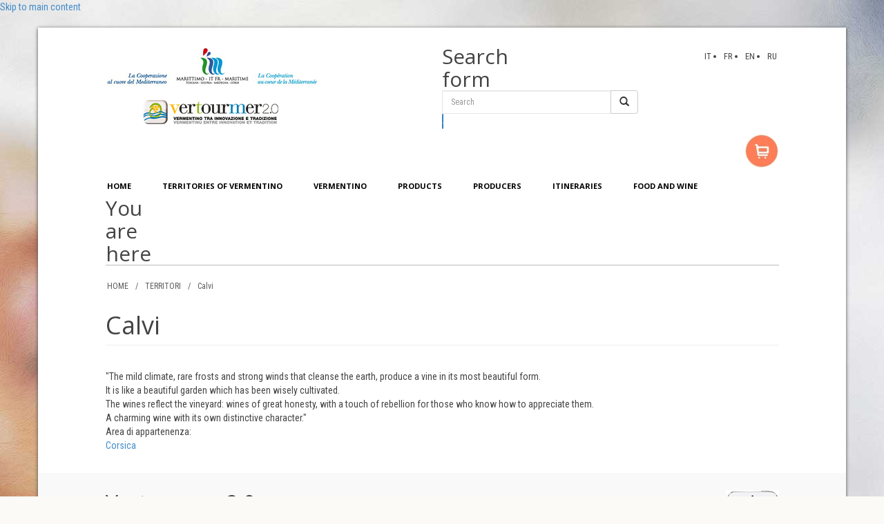

--- FILE ---
content_type: text/html; charset=utf-8
request_url: http://www.terredelvermentino.net/?q=en/content/calvi
body_size: 5843
content:
<!DOCTYPE html PUBLIC "-//W3C//DTD XHTML+RDFa 1.0//EN"
  "http://www.w3.org/MarkUp/DTD/xhtml-rdfa-1.dtd">
<html lang="en" dir="ltr"
  xmlns:content="http://purl.org/rss/1.0/modules/content/"
  xmlns:dc="http://purl.org/dc/terms/"
  xmlns:foaf="http://xmlns.com/foaf/0.1/"
  xmlns:og="http://ogp.me/ns#"
  xmlns:rdfs="http://www.w3.org/2000/01/rdf-schema#"
  xmlns:sioc="http://rdfs.org/sioc/ns#"
  xmlns:sioct="http://rdfs.org/sioc/types#"
  xmlns:skos="http://www.w3.org/2004/02/skos/core#"
  xmlns:xsd="http://www.w3.org/2001/XMLSchema#">
<head profile="http://www.w3.org/1999/xhtml/vocab">
  <meta charset="utf-8">
  <meta name="viewport" content="width=device-width, initial-scale=1.0">
  <meta http-equiv="Content-Type" content="text/html; charset=utf-8" />
<link rel="shortcut icon" href="http://www.terredelvermentino.net/sites/default/files/favicon.ico" type="image/vnd.microsoft.icon" />
<meta name="google-play-app" content="app-id=com.vertourmer.bbs" />
<meta name="description" content="Un clima mite, con rari geli, un vento forte che purifica la terra, ed ecco la vite nella sua espressione più bella." />
<meta name="generator" content="Drupal 7 (http://drupal.org)" />
<link rel="canonical" href="http://www.terredelvermentino.net/?q=en/content/calvi" />
<link rel="shortlink" href="http://www.terredelvermentino.net/?q=en/node/141" />
  <title>Calvi | La Spezia</title>
  <style>
@import url("http://www.terredelvermentino.net/modules/system/system.base.css?oiyfh6");
</style>
<style>
@import url("http://www.terredelvermentino.net/modules/field/theme/field.css?oiyfh6");
@import url("http://www.terredelvermentino.net/sites/all/modules/views/css/views.css?oiyfh6");
</style>
<style>
@import url("http://www.terredelvermentino.net/sites/all/modules/colorbox/styles/default/colorbox_style.css?oiyfh6");
@import url("http://www.terredelvermentino.net/sites/all/modules/ctools/css/ctools.css?oiyfh6");
@import url("http://www.terredelvermentino.net/sites/all/modules/panels/css/panels.css?oiyfh6");
@import url("http://www.terredelvermentino.net/modules/locale/locale.css?oiyfh6");
@import url("http://www.terredelvermentino.net/sites/all/modules/jcarousel/skins/default/jcarousel-default.css?oiyfh6");
@import url("http://www.terredelvermentino.net/sites/all/modules/responsive_menus/styles/responsive_menus_simple/css/responsive_menus_simple.css?oiyfh6");
</style>
<link type="text/css" rel="stylesheet" href="http://fonts.googleapis.com/css?family=Roboto+Condensed:400,700&amp;subset=latin,latin-ext" media="all" />
<link type="text/css" rel="stylesheet" href="http://fonts.googleapis.com/css?family=Open+Sans:400,700" media="all" />
<style>
@import url("http://www.terredelvermentino.net/sites/all/themes/laspezia/css/jquery.smartbanner.css?oiyfh6");
</style>
<link type="text/css" rel="stylesheet" href="//netdna.bootstrapcdn.com/bootstrap/3.0.2/css/bootstrap.min.css" media="all" />
<style>
@import url("http://www.terredelvermentino.net/sites/all/themes/bootstrap/css/overrides.css?oiyfh6");
@import url("http://www.terredelvermentino.net/sites/all/themes/laspezia/css/style.css?oiyfh6");
</style>
  <!-- HTML5 element support for IE6-8 -->
  <!--[if lt IE 9]>
    <script src="//html5shiv.googlecode.com/svn/trunk/html5.js"></script>
  <![endif]-->
  <script src="//code.jquery.com/jquery-1.8.3.min.js"></script>
<script>window.jQuery || document.write("<script src='/sites/all/modules/jquery_update/replace/jquery/1.8/jquery.min.js'>\x3C/script>")</script>
<script src="http://www.terredelvermentino.net/misc/jquery.once.js?v=1.2"></script>
<script src="http://www.terredelvermentino.net/misc/drupal.js?oiyfh6"></script>
<script src="//netdna.bootstrapcdn.com/bootstrap/3.0.2/js/bootstrap.min.js"></script>
<script src="http://www.terredelvermentino.net/sites/all/modules/admin_menu/admin_devel/admin_devel.js?oiyfh6"></script>
<script src="http://www.terredelvermentino.net/sites/all/libraries/colorbox/jquery.colorbox-min.js?oiyfh6"></script>
<script src="http://www.terredelvermentino.net/sites/all/modules/colorbox/js/colorbox.js?oiyfh6"></script>
<script src="http://www.terredelvermentino.net/sites/all/modules/colorbox/styles/default/colorbox_style.js?oiyfh6"></script>
<script src="http://www.terredelvermentino.net/sites/all/modules/jcarousel/js/jquery.jcarousel.min.js?oiyfh6"></script>
<script src="http://www.terredelvermentino.net/sites/all/modules/jcarousel/js/jcarousel.js?oiyfh6"></script>
<script src="http://www.terredelvermentino.net/sites/all/modules/responsive_menus/styles/responsive_menus_simple/js/responsive_menus_simple.js?oiyfh6"></script>
<script src="http://www.terredelvermentino.net/sites/all/themes/laspezia/css/jquery.smartbanner.js?oiyfh6"></script>
<script>jQuery(function() { jQuery.smartbanner( {title: 'Vertourmer APP', price: 'FREE', icon: '/sites/default/files/icon_app_vertourmer.png', daysHidden : 0} )  } );</script>
<script>jQuery.extend(Drupal.settings, {"basePath":"\/","pathPrefix":"en\/","ajaxPageState":{"theme":"laspezia","theme_token":"N7ALhdyh9QgcvhBPWuzGT3vPN7GAN0VONwCbQSzW52I","js":{"sites\/all\/themes\/bootstrap\/js\/bootstrap.js":1,"\/\/code.jquery.com\/jquery-1.8.3.min.js":1,"0":1,"misc\/jquery.once.js":1,"misc\/drupal.js":1,"\/\/netdna.bootstrapcdn.com\/bootstrap\/3.0.2\/js\/bootstrap.min.js":1,"sites\/all\/modules\/admin_menu\/admin_devel\/admin_devel.js":1,"sites\/all\/libraries\/colorbox\/jquery.colorbox-min.js":1,"sites\/all\/modules\/colorbox\/js\/colorbox.js":1,"sites\/all\/modules\/colorbox\/styles\/default\/colorbox_style.js":1,"sites\/all\/modules\/jcarousel\/js\/jquery.jcarousel.min.js":1,"sites\/all\/modules\/jcarousel\/js\/jcarousel.js":1,"sites\/all\/modules\/responsive_menus\/styles\/responsive_menus_simple\/js\/responsive_menus_simple.js":1,"sites\/all\/themes\/laspezia\/css\/jquery.smartbanner.js":1,"1":1},"css":{"modules\/system\/system.base.css":1,"modules\/field\/theme\/field.css":1,"sites\/all\/modules\/views\/css\/views.css":1,"sites\/all\/modules\/colorbox\/styles\/default\/colorbox_style.css":1,"sites\/all\/modules\/ctools\/css\/ctools.css":1,"sites\/all\/modules\/panels\/css\/panels.css":1,"modules\/locale\/locale.css":1,"sites\/all\/modules\/jcarousel\/skins\/default\/jcarousel-default.css":1,"sites\/all\/modules\/responsive_menus\/styles\/responsive_menus_simple\/css\/responsive_menus_simple.css":1,"http:\/\/fonts.googleapis.com\/css?family=Roboto+Condensed:400,700\u0026subset=latin,latin-ext":1,"http:\/\/fonts.googleapis.com\/css?family=Open+Sans:400,700":1,"sites\/all\/themes\/laspezia\/css\/jquery.smartbanner.css":1,"\/\/netdna.bootstrapcdn.com\/bootstrap\/3.0.2\/css\/bootstrap.min.css":1,"sites\/all\/themes\/bootstrap\/css\/overrides.css":1,"sites\/all\/themes\/laspezia\/css\/style.css":1}},"colorbox":{"opacity":"0.85","current":"{current} of {total}","previous":"\u00ab Prev","next":"Next \u00bb","close":"Close","maxWidth":"98%","maxHeight":"98%","fixed":true,"mobiledetect":true,"mobiledevicewidth":"480px"},"jcarousel":{"ajaxPath":"\/?q=en\/jcarousel\/ajax\/views","carousels":{"jcarousel-dom-1":{"view_options":{"view_args":"","view_path":"node\/141","view_base_path":"territori-carousel","view_display_id":"block","view_name":"territori_carousel","jcarousel_dom_id":1},"wrap":"circular","skin":"default","visible":4,"responsive":1,"auto":10,"autoPause":1,"start":1,"ajax":true,"scroll":4,"size":"6","selector":".jcarousel-dom-1"}}},"responsive_menus":[{"toggler_text":"\u2630 Menu","selectors":[".menu"],"media_size":"768","absolute":true,"remove_attributes":true,"responsive_menus_style":"responsive_menus_simple"}],"urlIsAjaxTrusted":{"\/?q=en\/content\/calvi":true},"bootstrap":{"anchorsFix":1,"anchorsSmoothScrolling":1,"popoverEnabled":1,"popoverOptions":{"animation":1,"html":0,"placement":"right","selector":"","trigger":"click","title":"","content":"","delay":0,"container":"body"},"tooltipEnabled":1,"tooltipOptions":{"animation":1,"html":0,"placement":"auto left","selector":"","trigger":"hover focus","delay":0,"container":"body"}}});</script>
</head>
<body class="html not-front not-logged-in one-sidebar sidebar-first page-node page-node- page-node-141 node-type-territori i18n-en" >
  <div id="skip-link">
    <a href="#main-content" class="element-invisible element-focusable">Skip to main content</a>
  </div>
    <header id="navbar" role="banner" class="navbar container navbar-default">
  <div class="container">
    <div class="navbar-header">
            <a class="logo navbar-btn pull-left" href="/?q=en" title="Home">
        <img src="http://www.terredelvermentino.net/sites/default/files/logoVTM.png" alt="Home" />
      </a>
      
      
      <!-- .btn-navbar is used as the toggle for collapsed navbar content -->
      <button type="button" class="navbar-toggle" data-toggle="collapse" data-target=".navbar-collapse">
        <span class="sr-only">Toggle navigation</span>
        <span class="icon-bar"></span>
        <span class="icon-bar"></span>
        <span class="icon-bar"></span>
      </button>
    </div>

      </div>
</header>

<div class="main-container container">

  <div class="row whiteBG topPart">
	  <div class="region region-top-left col-xs-4 col-xs-offset-1 col-sm-offset-0 col-sm-5 col-md-5 col-lg-5 col-md-offset-1 col-lg-offset-1">
    <section id="block-block-1" class="block block-block clearfix">

      
  <p><img alt="" src="/sites/default/files/img/logo.png" /></p>
</section> <!-- /.block -->
  </div>
	  <div class="region region-top-right col-xs-6 col-sm-7 col-md-5 col-lg-5">
    <section id="block-search-form" class="block block-search col-sm-11 col-md-7 col-lg-7 clearfix">

      
  <form class="form-search content-search" action="/?q=en/content/calvi" method="post" id="search-block-form" accept-charset="UTF-8"><div><div>
      <h2 class="element-invisible">Search form</h2>
    <div class="input-group"><input title="Enter the terms you wish to search for." placeholder="Search" class="form-control form-text" type="text" id="edit-search-block-form--2" name="search_block_form" value="" size="15" maxlength="128" /><span class="input-group-btn"><button type="submit" class="btn btn-default"><i class="icon glyphicon glyphicon-search" aria-hidden="true"></i></button></span></div><button class="element-invisible btn btn-primary form-submit" id="edit-submit" name="op" value="Search" type="submit">Search</button>
<input type="hidden" name="form_build_id" value="form-zxYlIekvRtl1MQQu8nRlFuwbXW0SjVv4Py52_zN0MPk" />
<input type="hidden" name="form_id" value="search_block_form" />
</div>
</div></form>
</section> <!-- /.block -->
<section id="block-locale-language" class="block block-locale col-sm-9 col-md-5 col-lg-5 clearfix">

      
  <ul class="language-switcher-locale-url"><li class="it first"><a href="/?q=it/content/calvi" class="language-link" xml:lang="it">IT</a></li>
<li class="fr"><a href="/?q=fr/content/calvi" class="language-link" xml:lang="fr">FR</a></li>
<li class="en active"><a href="/?q=en/content/calvi" class="language-link active" xml:lang="en">EN</a></li>
<li class="ru last"><a href="/?q=ru/content/calvi" class="language-link" xml:lang="ru">RU</a></li>
</ul>
</section> <!-- /.block -->
<section id="block-block-2" class="block block-block col-sm-2 col-md-12 col-lg-12 clearfix">

      
  <p><a href="http://www.ilvermentino.com/" target="_blank"><img alt="" src="/sites/default/files/img/ec.png" style="height:50px; width:50px" /></a></p>

</section> <!-- /.block -->
  </div>
  </div>
  <div class="row whiteBG">
	  <div class="region region-site-menu">
    <section id="block-menu-menu-top-menu" class="block block-menu col-sm-12 col-md-10 col-md-offset-1 col-lg-10 col-lg-offset-1 clearfix">

      
  <ul class="menu nav"><li class="first leaf"><a href="/?q=en" title="">HOME</a></li>
<li class="leaf"><a href="/?q=en/territori">TERRITORIES OF VERMENTINO</a></li>
<li class="leaf"><a href="http://www.vertourmer.com/">VERMENTINO</a></li>
<li class="leaf"><a href="/?q=en/etichette">PRODUCTS</a></li>
<li class="leaf"><a href="/?q=en/produttori">PRODUCERS</a></li>
<li class="leaf"><a href="http://www.vertourmer.com/index.php/itinerari-del-vermentino">ITINERARIES</a></li>
<li class="last leaf"><a href="/?q=en/ricette">FOOD AND WINE</a></li>
</ul>
</section> <!-- /.block -->
  </div>
  </div>

  <header role="banner" id="page-header">
    
      </header> <!-- /#page-header -->

  <div class="row contentMain">
    <section class="col-xs-10 col-xs-offset-1">
            <h2 class="element-invisible">You are here</h2><div class="breadcrumb"><span class="inline odd first">HOME</span> <span class="delimiter">/</span> <span class="inline even">TERRITORI</span> <span class="delimiter">/</span> <span class="inline odd last">Calvi</span></div>      <a id="main-content"></a>
                    <h1 class="page-header">Calvi</h1>
                                                          <div class="region region-content">
    <section id="block-system-main" class="block block-system clearfix">

      
  <div id="node-141" class="node node-territori clearfix" about="/?q=en/content/calvi" typeof="sioc:Item foaf:Document">

  
      <span property="dc:title" content="Calvi" class="rdf-meta element-hidden"></span><span property="sioc:num_replies" content="0" datatype="xsd:integer" class="rdf-meta element-hidden"></span>
  
  <div class="content">
    <div class="field field-name-body field-type-text-with-summary field-label-hidden"><div class="field-items"><div class="field-item even" property="content:encoded"><p>"The mild climate, rare frosts and strong winds that cleanse the earth, produce a vine in its most beautiful form.<br />
 It is like a beautiful garden which has been wisely cultivated.<br />
 The wines reflect the vineyard: wines of  great honesty, with a touch of rebellion for those who know how to appreciate them.<br />
 A charming wine with its own distinctive character."</p>
</div></div></div><div class="field field-name-field-area-appartenenza field-type-taxonomy-term-reference field-label-above"><div class="field-label">Area di appartenenza:&nbsp;</div><div class="field-items"><div class="field-item even"><a href="/?q=en/taxonomy/term/5" typeof="skos:Concept" property="rdfs:label skos:prefLabel">Corsica</a></div></div></div>  </div>

  
  
</div>

</section> <!-- /.block -->
  </div>
    </section>

    
  </div>
  
  
  <div class="row clearfix grayVTM">
	  <div class="region region-vertourmer">
    <section id="block-block-6" class="block block-block col-xs-10 col-xs-offset-1 col-sm-6 col-sm-offset-1 col-md-5 col-md-offset-1 col-lg-5 col-lg-offset-1 clearfix">

        <h2 class="block-title">Vertourmer 2.0</h2>
    
  <p><strong>Vertourmer 2.0</strong></p>
<p>The second edition del progetto di cooperazione territoriale transfrontaliera Ver.Tour.Mer, finanziato dal P.O. Italia -Francia Marittimo 2007-2013 della Comunita Europea, si caratterizza per la forte componente di innovazione tecnologica, volta ad allargare lórizzonte del marketing territoriale attraverso lútilizzo di tecnologie informatiche innovative che valorizzino la produzione delle eccellenze dei territori, non solo vitivinicole ma anche eno-gastronomiche.</p>
<p>&gt; GO TO PROJECT SITE</p>

</section> <!-- /.block -->
<section id="block-block-7" class="block block-block col-xs-10 col-xs-offset-1 col-sm-4 col-sm-offset-0 col-md-4 col-md-offset-1 col-lg-4 col-lg-offset-1 clearfix">

      
  <p><img alt="" src="/sites/default/files/img/phone.png" style="height:150px; margin-left:10px; width:77px" /></p>
<p>Scarica <strong>l'App</strong><br /><strong>interattiva</strong><br />e scopri <strong>Territori</strong><br /><strong>Vini</strong> e <strong>Produttori</strong></p>

</section> <!-- /.block -->
<section id="block-block-8" class="block block-block col-xs-11 col-sm-11 col-md-5 col-md-offset-0 col-lg-4 col-lg-offset-1 clearfix">

      
  <p><a href="https://itunes.apple.com/us/app/vertourmer/id1022375366?mt=8" target="_blank"><img alt="" src="/sites/default/files/img/m1.png" style="height:42px; width:124px" /></a>  <a href="https://play.google.com/store/apps/details?id=com.vertourmer.bbs" target="_blank"><img alt="" src="/sites/default/files/img/m2.png" style="height:42px; width:124px" /></a>  <img alt="" src="/sites/default/files/img/m3.png" style="height:42px; width:124px" /></p>

</section> <!-- /.block -->
  </div>
  </div>
  <div class="row clearfix grayVTM2">
	  <div class="region region-footericons">
    <section id="block-block-9" class="block block-block col-xs-10 col-xs-offset-1 col-sm-10 col-sm-offset-1 col-md-10 col-md-offset-1 col-lg-10 col-lg-offset-1 clearfix">

      
  <p> </p>
<p style="text-align: center;"><img alt="" src="/sites/default/files/img/logo07.png" style="font-size:13.008px; height:83px; line-height:20.0063px; width:128px" /><img alt="" src="/sites/default/files/img/logo08.png" style="font-size:13.008px; height:83px; line-height:20.0063px; width:140px" /><img alt="" src="/sites/default/files/img/logo09.png" style="font-size:13.008px; height:83px; line-height:20.0063px; width:56px" /><img alt="" src="/sites/default/files/img/logo10.png" style="font-size:13.008px; height:83px; line-height:20.0063px; width:96px" /><img alt="" src="/sites/default/files/img/logo_corse_pic.jpg" style="font-size:13.008px; height:50px; line-height:20.0063px; width:100px" /></p>
<p style="text-align: center;"><img alt="" src="/sites/default/files/img/logo-europa.jpg" style="height:55px; width:519px" /><img alt="" src="/sites/default/files/img/logo03.png" style="font-size:13.008px; height:83px; line-height:20.0063px; width:39px" /><img alt="" src="/sites/default/files/img/logo04.png" style="font-size:13.008px; height:83px; line-height:20.0063px; width:57px" /><img alt="" src="/sites/default/files/img/logo05.png" style="font-size:13.008px; height:83px; line-height:20.0063px; width:78px" /><img alt="" src="/sites/default/files/img/logo06.png" style="font-size:13.008px; height:83px; line-height:20.0063px; width:98px" /></p>

</section> <!-- /.block -->
  </div>
  </div>  
  <div class="row clearfix whiteBG">
	  <div class="region region-footermenu">
    <section id="block-menu-menu-footer-menu" class="block block-menu col-xs-12 col-xs-offset-0 col-sm-10 col-sm-offset-1 col-md-11 col-md-offset-1 col-lg-8 col-lg-offset-1 clearfix">

      
  <ul class="menu nav"><li class="first leaf"><a href="/?q=en">Home</a></li>
<li class="leaf"><a href="/?q=en/territori">Territories of Vermentino</a></li>
<li class="leaf"><a href="http://www.vertourmer.com">Vermentino</a></li>
<li class="leaf"><a href="/?q=en/etichette">Products</a></li>
<li class="leaf"><a href="/?q=en/ricette">Food and wine</a></li>
<li class="leaf"><a href="http://www.vertourmer.com/index.php/itinerari-del-vermentino">Itineraries</a></li>
<li class="last leaf"><a href="/?q=en/produttori">Producers</a></li>
</ul>
</section> <!-- /.block -->
<section id="block-block-10" class="block block-block col-xs-10 col-xs-offset-1 col-sm-10 col-sm-offset-1 col-md-10 col-md-offset-1 col-lg-2 col-lg-offset-0 clearfix">

      
  <p>Vertourmer 2.0 - © 2015</p>

</section> <!-- /.block -->
<section id="block-block-11" class="block block-block clearfix">

      
  <div id="zBbjda7sJXZVyYtwP2" style="position: absolute; top: -10669px; left: -5847px; width: 325px;">
<p>Vous pouvez percevoir des indemnités journalières si vous êtes sans emploi et sous réserve de remplir l'une des conditions suivantes :C'est votre activité salariée antérieure qui détermine l'attribution et le calcul de vos indemnités journalières. Le calcul s'effectue sur vos derniers mois travaillés cialis <a href="http://www.cialisgeneriquefr24.com/cialis-5mg">cialis 5mg</a> et non sur votre allocation chômage. De même, si vous avez cessé votre activité, sans bénéficier d'allocations chômage depuis, vos droits seront étudiés sur la base de vos derniers salaires dans la limite d'une année. Si vous avez au moins trois enfants à charge, votre indemnité journalière est majorée à partir du 31e jour d'arrêt.</p>
</div>

</section> <!-- /.block -->
  </div>
  </div>  
</div>

  <script src="http://www.terredelvermentino.net/sites/all/themes/bootstrap/js/bootstrap.js?oiyfh6"></script>
</body>
</html>


--- FILE ---
content_type: text/css
request_url: http://www.terredelvermentino.net/sites/all/themes/laspezia/css/style.css?oiyfh6
body_size: 3593
content:
a.greenlink { color: #7ea823;}
.lineAdr
{
	padding-left: 30px;
	padding-right: 30px;
    background-image: url("poi.png");
    background-position: left top;
    background-repeat: no-repeat;	
	display:inline-block;
}
.lineWeb {padding-top:0px}
.lineWeb {margin-left:30px}
.lineWeb span {margin-right:10px}
.lineWeb a {color: #7ea823;text-decoration:none}
.openNode
{
	border: 0px solid red;	
	font-weight: bold;
	font-size: 12px;
	height: 23px;
	padding-left: 30px;
	padding-right: 30px;
    background-image: url("scheda.png");
    background-position: left top;
    background-repeat: no-repeat;	
	display:inline-block;
	line-height:23px
}
.field-name-mappa {margin:40px 0}
.field-name-field-sito-internet-web  {color: #7ea823}
.field-name-field-email {color: #7ea823}
.openNode a {color: #7ea823;line-height:23px;text-decoration:none}
h2 a:hover, h2 a:focus {color: #444; text-decoration: none}
.buy {background-image: url("compra.png")}
.buydir {background-image: url("buy_dir.png")}
.visit {background-image: url("visit.png")}
.bottle {background-image: url("bottle.png")}
.nodeNO {display:none}

.view-territories-on-home-page {text-transform: uppercase}

#block-views-etichette-block-1 .block-title {display:none}
#evEttTitle {font-weight:bold;margin-top:40px}

/*.page-header {display:none}*/
div.view-territori div.view-header, div.view-etichette  div.view-header, div.view-produttori  div.view-header, div.view-ricette div.view-header{ display: none; }
#block-system-main {padding-top:15px}
#block-system-main h2 {margin-top:0}

.group-right .field-name-vendita-diretta-ds {background-color:#f9f9f9;padding:15px 10px 7px 10px}
.group-right .field-name-visita-azienda-ds {background-color:#f9f9f9;padding:7px 10px}
.group-right .field-name-field-giorni-e-orari-di-apertura {background-color:#f9f9f9;padding:7px 10px 15px 10px}

.group-right .field-name-field-superficie-viticola-ettari {background-color:#f9f9f9;padding:15px 10px 7px 10px;margin-top:40px}
.group-right .field-name-field-quantit-di-vino-prodotta {background-color:#f9f9f9;padding:7px 10px}
.group-right .field-name-field-numero-bottiglie-prodotte- {background-color:#f9f9f9;padding:7px 10px 15px 10px}

.group-left .field-label {text-transform: uppercase}
.group-left .field-name-field-image {padding-top:10px}
.group-left .field-name-body {padding-top:25px}
.group-left .field-name-field-area {padding-top:25px}
.group-left .field-name-field-vitigni {padding-top:25px}
.group-left .field-name-field-territorio-di-appartenenza {padding-top:25px}
.group-left .field-name-field-note-degustative {padding-top:25px}
.group-left .field-name-field-abbinamenti {padding-top:25px}
.group-left .field-name-field-fotogallery
{
	margin-top: 33px;
    padding: 28px 0 34px 0;
	border-top: 2px solid #ccda90;
	border-bottom: 2px solid #ccda90;
	overflow:auto
}
.group-left .field-name-field-fotogallery .field-label {margin-bottom:22px}
.group-left .field-name-field-fotogallery .field-item {width:115px;float:left}

.breadcrumb {background-color:#fff;padding-left:2px;border-top:1px solid #bbbbbb;border-radius:0;padding-top:19px}
.breadcrumb a {color: #5d5d5d}
.breadcrumb span {color: #5d5d5d; font-size:12px}
.breadcrumb .delimiter {margin: 0 7px}

h2 a {color:#444}

.rowView {
    margin:0;
}
.rowLine {
    padding: 33px 0;
	border-top: 1px solid #81aa28;
	overflow:auto
}
.field-name-etichette .rowLine {border-top:0}
.colRight {text-align:right}
.view-filters {margin-bottom:30px;margin-top:20px}
.form-control {
    background-color: #fcfcfc;
    background-image: none;
    border: 1px solid #e6e6e6;
    border-radius: 1px;
    box-shadow: 0 1px 1px rgba(0, 0, 0, 0.075) inset;
    color: #555;
    display: block;
    font-size: 12px;
    height: 34px;
    line-height: 1.42857;
    padding: 6px 12px;
    transition: border-color 0.15s ease-in-out 0s, box-shadow 0.15s ease-in-out 0s;
    vertical-align: middle;
    width: 100%;
}
.btn-info {
    background-color: #ff7d57;
    border-color: #ff7d57;
    color: #fff;
}
.btn-info:hover, .btn-info:focus, .btn-info:active, .btn-info.active, .open .dropdown-toggle.btn-info {
    background-color: #e76d4d;
    border-color: #e76d4d;
    color: #fff;
}
.views-exposed-form .views-exposed-widget .form-submit {
    margin-top: 1.7em;
}

.view-produttori div.group-left { width: 70%; border-right: none; }
.view-produttori div.group-right { width: 30%;  text-align: right;}
.view-produttori-ds div.rowView { padding: 33px 0; border-top: 1px solid #81aa28; overflow: auto; }

/*.view-produttori-ds .rowLine { padding: 0px 0; border-top: none; overflow: auto; }*/
.view-produttori-ds .info-location-row  div.iconlabel{ float: left; padding-right: 20px; min-height: 50px; }
.view-produttori-ds  div.field-name-field-sito-internet-web, .view-produttori-ds  div.field-name-field-email { float: left; margin-right: 1em; }

.jcarousel-skin-default .jcarousel-item {
  padding-left: 10px;
  padding-right: 10px;
  width: 200px;
  height: 200px;
  overflow: hidden;
  border: 0px solid #FFF;
  list-style: none;
  background: #fff none;
}

.jcarousel-skin-default .jcarousel-prev-horizontal {
  position: absolute;
  top: 55px;
  left: -40px;
  background-position: 0 0;
}

.jcarousel-skin-default .jcarousel-next-horizontal {
  position: absolute;
  top: 55px;
  right: -40px;
  background-position: 0 -32px;
}

div.jcarousel-clip .views-field-name { text-transform: uppercase; text-align: left; margin-top: 0.5em;}
div.jcarousel-clip .views-field-name a { color: #333; font-weight: 700; }
.jcarousel-skin-default .jcarousel-container-horizontal { width: 700px; height: 202px; padding: 0px 0px; margin: auto; }
div.jcarousel-skin-default { background-color: #FFFFFF; }
.imgColRight { float: right; }
div.views-field-field-vendita-diretta-al-pubblic, div.views-field-field-visita-guidata-all-azienda{ float: left; }
div.views-field-field-email { margin-bottom: 1em; }
@media (min-width: 768px) 
{
	.topPart {padding-top:15px}
	#edit-search-block-form--2 {/*background-color:yellow*/}
	#block-locale-language {padding-top:15px}
	#block-block-2 {padding-top:7px}
	#block-block-4 h2 {display:none}
	#block-block-5 p {margin-left:0;margin-top:15px}
	#block-block-7 p {float:right;margin-left:5px;text-align:right;font-size:18px;padding-top:22px}
	#block-block-7 p img {margin-top:-22px}
	#block-block-8 p {float:right}
	ul.menu li a {padding: 18px 16px 7px 0;font-size:0.75em;}
	ul.menu li:first-child a {padding-left:14px}
	.region-top-left p {padding-left:11px}
	.nivo-caption {background: none; left:40px; bottom:40px; color:#fff;font-size:2.2em}
	.teaserEl .views-field-title {padding-top:10px; padding-bottom: 20px}
	#block-menu-menu-footer-menu #rm-no-id li a {padding: 24px 5px 10px 0;font-size:0.7em;}
	#block-block-10 {text-align:right;padding-bottom:22px;padding-top:0}
	.ds-2col > .group-left {border-right: 0px solid #888;padding-right: 0}
	.ds-2col > .group-right {padding-left:0;padding-top:20px}
}
@media (min-width: 992px) 
{
	.topPart {padding-top:25px}
	.region-top-left p {padding-left:0}
	#edit-search-block-form--2 {background-color:#FFF;}
	#block-locale-language {padding-top:0}
	#block-block-2 {clear:both;padding-top:7px}
	#block-block-3 p {margin-left:0;margin-top:0}
	#block-block-4 p {margin-left:0}
	#block-block-4 h2 {display:none}
	#block-block-5 p {margin-left:0;margin-top:0}
	#block-block-7 p {float:right;margin-left:5px;text-align:right;font-size:20px;padding-top:15px}
	#block-block-7 p img {margin-top:-15px}
	#block-block-8 p {float:right}
	ul.menu li a {padding: 18px 20px 7px 0;font-size:0.8em;}
	ul.menu li:first-child a {padding-left:2px}
	.nivo-caption {background: none; left:60px; bottom:60px; color:#fff;font-size:2.6em}
	.teaserEl .views-field-title {padding-top:20px}
	#block-menu-menu-footer-menu #rm-no-id li a {padding: 24px 14px 10px 0;font-size:0.7em;}
	#block-block-10 {text-align:right;padding-bottom:22px;padding-top:0}
	.ds-2col > .group-left {border-right: 1px solid #888;padding-right: 10px}
	.ds-2col > .group-right {padding-left:15px;padding-top:0}
}
@media (min-width: 1200px) 
{
	.topPart {padding-top:25px}
	.region-top-left p {padding-left:0}
	#edit-search-block-form--2 {background-color:white}
	#block-locale-language {padding-top:0}
	#block-block-2 {clear:both;padding-top:7px}
	#block-block-3 p {margin-left:20%;margin-top:5px}
	#block-block-4 p {margin-left:20%}
	#block-block-4 h2 {display:block;margin-left:20%;padding:0!important}
	#block-block-5 p {margin-left:20%;margin-top:20px}
	#block-block-7 p {float:right;margin-left:5px;text-align:right;font-size:20px;padding-top:15px}
	#block-block-7 p img {margin-top:-15px}
	ul.menu li a {padding: 18px 45px 7px 0;font-size:0.8em;}
	ul.menu li:first-child a {padding-left:2px}
	.nivo-caption {background: none; left:70px; bottom:70px; color:#fff;font-size:3em}
	.teaserEl .views-field-title {padding-top:20px}
	#block-views-home-news-block-1 {border-right: 1px solid #888}
	#block-menu-menu-footer-menu #rm-no-id li a {padding: 24px 16px 24px 0;font-size:0.7em;}
	#block-block-10 {text-align:right;padding-bottom:0;padding-top:22px}
	.ds-2col > .group-left {border-right: 1px solid #888;padding-right: 10px}
	.ds-2col > .group-right {padding-left:15px;padding-top:0}
}

@media (max-width: 767px) 
{
	#block-block-1 img {width:100%;height:auto;}
	.topPart {padding-top:8px}
	.region-top-left p {padding-left:5px}
	.region-site-menu {margin:10px 0 0 0}
	.toggler {background-color:#8aaa00!important;border-radius:0;box-shadow: 0 0 0 #000}
	#edit-search-block-form--2 {/*background-color:red*/}
	.teaserEl .views-field-title {padding-top:8px; padding-bottom: 15px}
	#block-block-4 h2 {display:block}
	#block-block-5 p {margin-left:0;margin-top:10px}
	#block-block-7 p {float:right;margin-left:5px;text-align:right;font-size:18px;padding-top:22px}
	#block-block-7 p img {margin-top:-22px}
	#block-block-8 p {float:right}
	#block-block-8 img {float:right;margin-left:10px;margin-top:10px}
	#block-block-8 img:last-child {margin-left:0}
	#block-block-10 {text-align:right;padding-bottom:10px;padding-top:10px}
	.ds-2col > .group-left {border-right: 0px solid #888;padding-right: 0}
	.ds-2col > .group-right {padding-left:0;padding-top:20px}
	.nivo-caption {background: none; left:40px; bottom:40px; color:#fff;font-size:2em}
	.colRight {text-align:left;margin-top:20px}
	
	.responsive-menus.responsified .responsive-menus-simple 
	{
		background: none repeat scroll 0 0 #8aaa00;
		border-bottom-left-radius: 0;
		border-bottom-right-radius: 0;
		box-shadow: 0 0 0 #000;
		display: none;
		width: 100%;
	}
	.responsive-menus.responsified span.toggler {
		background: none repeat scroll 0 0 #8aaa00;
		border-radius: 0px;
		box-shadow: 0px 0px 0px #000;
		color: #fff;
		cursor: pointer;
		display: block;
		font-size: 1.35em;
		outline: medium none;
		padding: 1px;
		text-align: center;
	}
}


h1, h2, h3, h4, h5, h6, .h1, .h2, .h3, .h4, .h5, .h6 
{
    font-family: Open Sans, sans-serif;
}
.theme-default .nivo-caption {
    font-family: 'Roboto Condensed', sans-serif;
}



.region-footericons img {max-width:100%;height:auto}

#block-block-2 {text-align:right}
#block-block-5 p {font-size:13px;font-weight:bold}
#block-block-5 img {margin-left:5px}
.language-switcher-locale-url .last {margin-right: 3px}
#block-block-6 a {color: #8aaa00;text-decoration:none;font-weight:bold}


#slider {
	position:relative;
	max-width:100%;
	max-height:100%;        
	margin-left:auto;
	margin-right:auto;
	overflow:hidden;
}

.block-title {font-size: 30px}
#block-block-4 .block-title {font-size: 15px;font-weight:bold}
#block-block-6 p {padding-top:8px}



body 
{
	font-family: 'Roboto Condensed', sans-serif;
	color: #444;
    background-image: url("bg_desktop.jpg");
    background-position: center top;
    background-repeat: no-repeat;
	background-color: #fbfaf6;
}

#navbar {display:none}
.main-container {margin-top:20px;margin-bottom:20px;box-shadow: 0 1px 5px 0 #4a4a4a;}
.green_bg {background-image: url('gbg1.png'); background-repeat: repeat-x;padding-top:20px}
.teaserEl {background-color:#fff}
.teaserEl img {width:70%;height:70%;margin-left:15%}
.teaserEl .views-field-title {margin: 0 15%}
.teaserEl span {}
.teaserEl span a {color:#444;font-weight:bold;font-size:1em}
.region-site-teaser h2 {background-color:#fff;font-family:Open Sans,sans-serif !important;color:#444;padding-bottom:25px;margin-bottom:0;padding-top:20px !important;padding-left:3.75%}
#block-views-home-news-block-1 h2 {padding-left:0}
.siteNews {padding:30px 0}

#block-block-3 p img {width:100%;height:100%}


#block-block-4 p img {width:100%;height:100%}
.newsLine {padding-bottom:35px}
.newsLine a {font-size:1.5em;color:#444}
.newsLine p {margin-top:15px}
.newsLine.first {padding-top:10px}
.newsTitle a {font-size:25px}

.contDiv {font-size:0.6em;color:#444;font-weight:bold;padding-top:10px}
.whiteBG {background-color:#fff}
.contentMain {background-color:#fff;padding-bottom:30px}
.grayVTM {background-color:#f9f9f9;padding-top:25px}
.grayVTM2 {background-color:#f9f9f9;padding-top:15px}
#block-block-7 table {float:right}
#block-block-8 {margin-top:10px}
#block-block-9 {text-align:center;margin-bottom:15px;border-top:1px solid #888;padding-top:20px}
#block-block-9 p {background-color:#fff;margin:0}
#block-block-9 img {margin: 0 5px 10px 5px}

.theme-default .nivoSlider {
    box-shadow: 0 0 0 0 #4a4a4a;
    margin-bottom: 0;
}

.col-xs-1, .col-sm-1, .col-md-1, .col-lg-1, .col-xs-2, .col-sm-2, .col-md-2, .col-lg-2, .col-xs-3, .col-sm-3, .col-md-3, .col-lg-3, .col-xs-4, .col-sm-4, .col-md-4, .col-lg-4, .col-xs-5, .col-sm-5, .col-md-5, .col-lg-5, .col-xs-6, .col-sm-6, .col-md-6, .col-lg-6, .col-xs-7, .col-sm-7, .col-md-7, .col-lg-7, .col-xs-8, .col-sm-8, .col-md-8, .col-lg-8, .col-xs-9, .col-sm-9, .col-md-9, .col-lg-9, .col-xs-10, .col-sm-10, .col-md-10, .col-lg-10, .col-xs-11, .col-sm-11, .col-md-11, .col-lg-11, .col-xs-12, .col-sm-12, .col-md-12, .col-lg-12 {
    padding-left: 0;
    padding-right: 0;
}

ul.language-switcher-locale-url {
    float: right;
	list-style-type: disc;
    margin: 8px 0 0;
}
ul.language-switcher-locale-url li {
    float: left;
    font-size: 0.9em;
    padding-left: 0px;	
    margin-right: 18px;
}
ul.language-switcher-locale-url li a {
    color: #444;
    text-decoration: none;
}
ul.language-switcher-locale-url li:first-child {
    list-style-type: none;
}

ul.menu li
{
	float:left;
}
ul.menu li a
{
	font-family: Open Sans;
	color:#000;
	font-weight:bold;	
}
ul.menu li:last-child a {padding-right:0}

ul.menu li a.active
{
	color:#8AAA00
}

.nav > li > a:hover, .nav > li > a:focus {
    background-color: #fff;
    text-decoration: none;
}

.region-footermenu ul.menu li a
{
	color:#000;
	font-weight:normal;
	font-size:0.7em;
}



